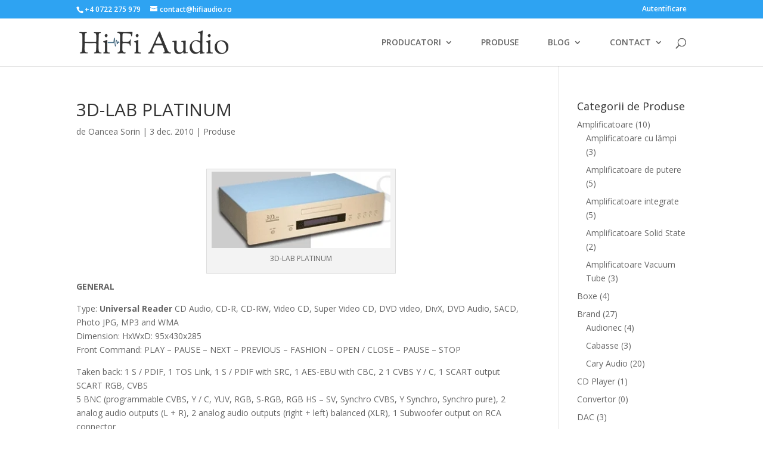

--- FILE ---
content_type: text/html; charset=UTF-8
request_url: https://hifiaudio.ro/3d-lab-platinum/
body_size: 18218
content:
<!DOCTYPE html>
<html lang="ro-RO">
<head>
	<meta charset="UTF-8" />
<meta http-equiv="X-UA-Compatible" content="IE=edge">
	<link rel="pingback" href="https://hifiaudio.ro/xmlrpc.php" />

	<script type="text/javascript">
		document.documentElement.className = 'js';
	</script>

	<script>var et_site_url='https://hifiaudio.ro';var et_post_id='167';function et_core_page_resource_fallback(a,b){"undefined"===typeof b&&(b=a.sheet.cssRules&&0===a.sheet.cssRules.length);b&&(a.onerror=null,a.onload=null,a.href?a.href=et_site_url+"/?et_core_page_resource="+a.id+et_post_id:a.src&&(a.src=et_site_url+"/?et_core_page_resource="+a.id+et_post_id))}
</script>
	  <meta name='robots' content='index, follow, max-image-preview:large, max-snippet:-1, max-video-preview:-1' />

	<!-- This site is optimized with the Yoast SEO plugin v26.8 - https://yoast.com/product/yoast-seo-wordpress/ -->
	<title>3D-LAB PLATINUM - HiFi Audio - Sunet de calitate pentru audiofili</title>
	<link rel="canonical" href="https://hifiaudio.ro/3d-lab-platinum/" />
	<meta property="og:locale" content="ro_RO" />
	<meta property="og:type" content="article" />
	<meta property="og:title" content="3D-LAB PLATINUM - HiFi Audio - Sunet de calitate pentru audiofili" />
	<meta property="og:description" content="GENERAL Type: Universal Reader CD Audio, CD-R, CD-RW, Video CD, Super Video CD, DVD video, DivX, DVD Audio, SACD, Photo JPG, MP3 and WMA Dimension: HxWxD: 95x430x285 Front Command: PLAY &#8211; PAUSE &#8211; NEXT &#8211; PREVIOUS &#8211; FASHION &#8211; OPEN / CLOSE &#8211; PAUSE &#8211; STOP Taken back: 1 S / PDIF, 1 TOS Link, [&hellip;]" />
	<meta property="og:url" content="https://hifiaudio.ro/3d-lab-platinum/" />
	<meta property="og:site_name" content="HiFi Audio - Sunet de calitate pentru audiofili" />
	<meta property="article:published_time" content="2010-12-03T12:05:36+00:00" />
	<meta property="article:modified_time" content="2011-06-09T00:11:44+00:00" />
	<meta property="og:image" content="http://hifiaudio.ro/wp-content/uploads/3dlab/produse/dvd_signature.jpg" />
	<meta name="author" content="Oancea Sorin" />
	<meta name="twitter:label1" content="Scris de" />
	<meta name="twitter:data1" content="Oancea Sorin" />
	<meta name="twitter:label2" content="Timp estimat pentru citire" />
	<meta name="twitter:data2" content="3 minute" />
	<script type="application/ld+json" class="yoast-schema-graph">{"@context":"https://schema.org","@graph":[{"@type":"Article","@id":"https://hifiaudio.ro/3d-lab-platinum/#article","isPartOf":{"@id":"https://hifiaudio.ro/3d-lab-platinum/"},"author":{"name":"Oancea Sorin","@id":"https://hifiaudio.ro/#/schema/person/19317faed53f330d0dc0130c9ad458a5"},"headline":"3D-LAB PLATINUM","datePublished":"2010-12-03T12:05:36+00:00","dateModified":"2011-06-09T00:11:44+00:00","mainEntityOfPage":{"@id":"https://hifiaudio.ro/3d-lab-platinum/"},"wordCount":509,"publisher":{"@id":"https://hifiaudio.ro/#/schema/person/19317faed53f330d0dc0130c9ad458a5"},"image":{"@id":"https://hifiaudio.ro/3d-lab-platinum/#primaryimage"},"thumbnailUrl":"http://hifiaudio.ro/wp-content/uploads/3dlab/produse/dvd_signature.jpg","articleSection":["Produse"],"inLanguage":"ro-RO"},{"@type":"WebPage","@id":"https://hifiaudio.ro/3d-lab-platinum/","url":"https://hifiaudio.ro/3d-lab-platinum/","name":"3D-LAB PLATINUM - HiFi Audio - Sunet de calitate pentru audiofili","isPartOf":{"@id":"https://hifiaudio.ro/#website"},"primaryImageOfPage":{"@id":"https://hifiaudio.ro/3d-lab-platinum/#primaryimage"},"image":{"@id":"https://hifiaudio.ro/3d-lab-platinum/#primaryimage"},"thumbnailUrl":"http://hifiaudio.ro/wp-content/uploads/3dlab/produse/dvd_signature.jpg","datePublished":"2010-12-03T12:05:36+00:00","dateModified":"2011-06-09T00:11:44+00:00","breadcrumb":{"@id":"https://hifiaudio.ro/3d-lab-platinum/#breadcrumb"},"inLanguage":"ro-RO","potentialAction":[{"@type":"ReadAction","target":["https://hifiaudio.ro/3d-lab-platinum/"]}]},{"@type":"ImageObject","inLanguage":"ro-RO","@id":"https://hifiaudio.ro/3d-lab-platinum/#primaryimage","url":"http://hifiaudio.ro/wp-content/uploads/3dlab/produse/dvd_signature.jpg","contentUrl":"http://hifiaudio.ro/wp-content/uploads/3dlab/produse/dvd_signature.jpg"},{"@type":"BreadcrumbList","@id":"https://hifiaudio.ro/3d-lab-platinum/#breadcrumb","itemListElement":[{"@type":"ListItem","position":1,"name":"Acasă","item":"https://hifiaudio.ro/"},{"@type":"ListItem","position":2,"name":"3D-LAB PLATINUM"}]},{"@type":"WebSite","@id":"https://hifiaudio.ro/#website","url":"https://hifiaudio.ro/","name":"HiFi Audio - Sunet de calitate pentru audiofili","description":"Distribuitor Cabasse, Cary Audio, 3D Lab, Soulines,  Roboli Design, Silent Angel, Innuos, JK Acoustics, Audionec","publisher":{"@id":"https://hifiaudio.ro/#/schema/person/19317faed53f330d0dc0130c9ad458a5"},"potentialAction":[{"@type":"SearchAction","target":{"@type":"EntryPoint","urlTemplate":"https://hifiaudio.ro/?s={search_term_string}"},"query-input":{"@type":"PropertyValueSpecification","valueRequired":true,"valueName":"search_term_string"}}],"inLanguage":"ro-RO"},{"@type":["Person","Organization"],"@id":"https://hifiaudio.ro/#/schema/person/19317faed53f330d0dc0130c9ad458a5","name":"Oancea Sorin","image":{"@type":"ImageObject","inLanguage":"ro-RO","@id":"https://hifiaudio.ro/#/schema/person/image/","url":"https://secure.gravatar.com/avatar/17ef83745adb9a51517a1e6901a7b8172af537c46459a533e3bf2420cb5a8a73?s=96&d=mm&r=g","contentUrl":"https://secure.gravatar.com/avatar/17ef83745adb9a51517a1e6901a7b8172af537c46459a533e3bf2420cb5a8a73?s=96&d=mm&r=g","caption":"Oancea Sorin"},"logo":{"@id":"https://hifiaudio.ro/#/schema/person/image/"},"sameAs":["http://hifiaudio.ro/contact/"],"url":"https://hifiaudio.ro/author/oancea-sorin/"}]}</script>
	<!-- / Yoast SEO plugin. -->


<link rel='dns-prefetch' href='//fonts.googleapis.com' />
<link rel='dns-prefetch' href='//use.fontawesome.com' />
<link rel="alternate" type="application/rss+xml" title="HiFi Audio - Sunet de calitate pentru audiofili &raquo; Flux" href="https://hifiaudio.ro/feed/" />
<link rel="alternate" type="application/rss+xml" title="HiFi Audio - Sunet de calitate pentru audiofili &raquo; Flux comentarii" href="https://hifiaudio.ro/comments/feed/" />
<link rel="alternate" title="oEmbed (JSON)" type="application/json+oembed" href="https://hifiaudio.ro/wp-json/oembed/1.0/embed?url=https%3A%2F%2Fhifiaudio.ro%2F3d-lab-platinum%2F" />
<link rel="alternate" title="oEmbed (XML)" type="text/xml+oembed" href="https://hifiaudio.ro/wp-json/oembed/1.0/embed?url=https%3A%2F%2Fhifiaudio.ro%2F3d-lab-platinum%2F&#038;format=xml" />
<meta content="Divi Child Theme v.2.6" name="generator"/><style id='wp-img-auto-sizes-contain-inline-css' type='text/css'>
img:is([sizes=auto i],[sizes^="auto," i]){contain-intrinsic-size:3000px 1500px}
/*# sourceURL=wp-img-auto-sizes-contain-inline-css */
</style>

<style id='wp-emoji-styles-inline-css' type='text/css'>

	img.wp-smiley, img.emoji {
		display: inline !important;
		border: none !important;
		box-shadow: none !important;
		height: 1em !important;
		width: 1em !important;
		margin: 0 0.07em !important;
		vertical-align: -0.1em !important;
		background: none !important;
		padding: 0 !important;
	}
/*# sourceURL=wp-emoji-styles-inline-css */
</style>
<link rel='stylesheet' id='wp-block-library-css' href='https://hifiaudio.ro/wp-includes/css/dist/block-library/style.min.css?ver=6.9' type='text/css' media='all' />
<style id='global-styles-inline-css' type='text/css'>
:root{--wp--preset--aspect-ratio--square: 1;--wp--preset--aspect-ratio--4-3: 4/3;--wp--preset--aspect-ratio--3-4: 3/4;--wp--preset--aspect-ratio--3-2: 3/2;--wp--preset--aspect-ratio--2-3: 2/3;--wp--preset--aspect-ratio--16-9: 16/9;--wp--preset--aspect-ratio--9-16: 9/16;--wp--preset--color--black: #000000;--wp--preset--color--cyan-bluish-gray: #abb8c3;--wp--preset--color--white: #ffffff;--wp--preset--color--pale-pink: #f78da7;--wp--preset--color--vivid-red: #cf2e2e;--wp--preset--color--luminous-vivid-orange: #ff6900;--wp--preset--color--luminous-vivid-amber: #fcb900;--wp--preset--color--light-green-cyan: #7bdcb5;--wp--preset--color--vivid-green-cyan: #00d084;--wp--preset--color--pale-cyan-blue: #8ed1fc;--wp--preset--color--vivid-cyan-blue: #0693e3;--wp--preset--color--vivid-purple: #9b51e0;--wp--preset--gradient--vivid-cyan-blue-to-vivid-purple: linear-gradient(135deg,rgb(6,147,227) 0%,rgb(155,81,224) 100%);--wp--preset--gradient--light-green-cyan-to-vivid-green-cyan: linear-gradient(135deg,rgb(122,220,180) 0%,rgb(0,208,130) 100%);--wp--preset--gradient--luminous-vivid-amber-to-luminous-vivid-orange: linear-gradient(135deg,rgb(252,185,0) 0%,rgb(255,105,0) 100%);--wp--preset--gradient--luminous-vivid-orange-to-vivid-red: linear-gradient(135deg,rgb(255,105,0) 0%,rgb(207,46,46) 100%);--wp--preset--gradient--very-light-gray-to-cyan-bluish-gray: linear-gradient(135deg,rgb(238,238,238) 0%,rgb(169,184,195) 100%);--wp--preset--gradient--cool-to-warm-spectrum: linear-gradient(135deg,rgb(74,234,220) 0%,rgb(151,120,209) 20%,rgb(207,42,186) 40%,rgb(238,44,130) 60%,rgb(251,105,98) 80%,rgb(254,248,76) 100%);--wp--preset--gradient--blush-light-purple: linear-gradient(135deg,rgb(255,206,236) 0%,rgb(152,150,240) 100%);--wp--preset--gradient--blush-bordeaux: linear-gradient(135deg,rgb(254,205,165) 0%,rgb(254,45,45) 50%,rgb(107,0,62) 100%);--wp--preset--gradient--luminous-dusk: linear-gradient(135deg,rgb(255,203,112) 0%,rgb(199,81,192) 50%,rgb(65,88,208) 100%);--wp--preset--gradient--pale-ocean: linear-gradient(135deg,rgb(255,245,203) 0%,rgb(182,227,212) 50%,rgb(51,167,181) 100%);--wp--preset--gradient--electric-grass: linear-gradient(135deg,rgb(202,248,128) 0%,rgb(113,206,126) 100%);--wp--preset--gradient--midnight: linear-gradient(135deg,rgb(2,3,129) 0%,rgb(40,116,252) 100%);--wp--preset--font-size--small: 13px;--wp--preset--font-size--medium: 20px;--wp--preset--font-size--large: 36px;--wp--preset--font-size--x-large: 42px;--wp--preset--spacing--20: 0.44rem;--wp--preset--spacing--30: 0.67rem;--wp--preset--spacing--40: 1rem;--wp--preset--spacing--50: 1.5rem;--wp--preset--spacing--60: 2.25rem;--wp--preset--spacing--70: 3.38rem;--wp--preset--spacing--80: 5.06rem;--wp--preset--shadow--natural: 6px 6px 9px rgba(0, 0, 0, 0.2);--wp--preset--shadow--deep: 12px 12px 50px rgba(0, 0, 0, 0.4);--wp--preset--shadow--sharp: 6px 6px 0px rgba(0, 0, 0, 0.2);--wp--preset--shadow--outlined: 6px 6px 0px -3px rgb(255, 255, 255), 6px 6px rgb(0, 0, 0);--wp--preset--shadow--crisp: 6px 6px 0px rgb(0, 0, 0);}:where(.is-layout-flex){gap: 0.5em;}:where(.is-layout-grid){gap: 0.5em;}body .is-layout-flex{display: flex;}.is-layout-flex{flex-wrap: wrap;align-items: center;}.is-layout-flex > :is(*, div){margin: 0;}body .is-layout-grid{display: grid;}.is-layout-grid > :is(*, div){margin: 0;}:where(.wp-block-columns.is-layout-flex){gap: 2em;}:where(.wp-block-columns.is-layout-grid){gap: 2em;}:where(.wp-block-post-template.is-layout-flex){gap: 1.25em;}:where(.wp-block-post-template.is-layout-grid){gap: 1.25em;}.has-black-color{color: var(--wp--preset--color--black) !important;}.has-cyan-bluish-gray-color{color: var(--wp--preset--color--cyan-bluish-gray) !important;}.has-white-color{color: var(--wp--preset--color--white) !important;}.has-pale-pink-color{color: var(--wp--preset--color--pale-pink) !important;}.has-vivid-red-color{color: var(--wp--preset--color--vivid-red) !important;}.has-luminous-vivid-orange-color{color: var(--wp--preset--color--luminous-vivid-orange) !important;}.has-luminous-vivid-amber-color{color: var(--wp--preset--color--luminous-vivid-amber) !important;}.has-light-green-cyan-color{color: var(--wp--preset--color--light-green-cyan) !important;}.has-vivid-green-cyan-color{color: var(--wp--preset--color--vivid-green-cyan) !important;}.has-pale-cyan-blue-color{color: var(--wp--preset--color--pale-cyan-blue) !important;}.has-vivid-cyan-blue-color{color: var(--wp--preset--color--vivid-cyan-blue) !important;}.has-vivid-purple-color{color: var(--wp--preset--color--vivid-purple) !important;}.has-black-background-color{background-color: var(--wp--preset--color--black) !important;}.has-cyan-bluish-gray-background-color{background-color: var(--wp--preset--color--cyan-bluish-gray) !important;}.has-white-background-color{background-color: var(--wp--preset--color--white) !important;}.has-pale-pink-background-color{background-color: var(--wp--preset--color--pale-pink) !important;}.has-vivid-red-background-color{background-color: var(--wp--preset--color--vivid-red) !important;}.has-luminous-vivid-orange-background-color{background-color: var(--wp--preset--color--luminous-vivid-orange) !important;}.has-luminous-vivid-amber-background-color{background-color: var(--wp--preset--color--luminous-vivid-amber) !important;}.has-light-green-cyan-background-color{background-color: var(--wp--preset--color--light-green-cyan) !important;}.has-vivid-green-cyan-background-color{background-color: var(--wp--preset--color--vivid-green-cyan) !important;}.has-pale-cyan-blue-background-color{background-color: var(--wp--preset--color--pale-cyan-blue) !important;}.has-vivid-cyan-blue-background-color{background-color: var(--wp--preset--color--vivid-cyan-blue) !important;}.has-vivid-purple-background-color{background-color: var(--wp--preset--color--vivid-purple) !important;}.has-black-border-color{border-color: var(--wp--preset--color--black) !important;}.has-cyan-bluish-gray-border-color{border-color: var(--wp--preset--color--cyan-bluish-gray) !important;}.has-white-border-color{border-color: var(--wp--preset--color--white) !important;}.has-pale-pink-border-color{border-color: var(--wp--preset--color--pale-pink) !important;}.has-vivid-red-border-color{border-color: var(--wp--preset--color--vivid-red) !important;}.has-luminous-vivid-orange-border-color{border-color: var(--wp--preset--color--luminous-vivid-orange) !important;}.has-luminous-vivid-amber-border-color{border-color: var(--wp--preset--color--luminous-vivid-amber) !important;}.has-light-green-cyan-border-color{border-color: var(--wp--preset--color--light-green-cyan) !important;}.has-vivid-green-cyan-border-color{border-color: var(--wp--preset--color--vivid-green-cyan) !important;}.has-pale-cyan-blue-border-color{border-color: var(--wp--preset--color--pale-cyan-blue) !important;}.has-vivid-cyan-blue-border-color{border-color: var(--wp--preset--color--vivid-cyan-blue) !important;}.has-vivid-purple-border-color{border-color: var(--wp--preset--color--vivid-purple) !important;}.has-vivid-cyan-blue-to-vivid-purple-gradient-background{background: var(--wp--preset--gradient--vivid-cyan-blue-to-vivid-purple) !important;}.has-light-green-cyan-to-vivid-green-cyan-gradient-background{background: var(--wp--preset--gradient--light-green-cyan-to-vivid-green-cyan) !important;}.has-luminous-vivid-amber-to-luminous-vivid-orange-gradient-background{background: var(--wp--preset--gradient--luminous-vivid-amber-to-luminous-vivid-orange) !important;}.has-luminous-vivid-orange-to-vivid-red-gradient-background{background: var(--wp--preset--gradient--luminous-vivid-orange-to-vivid-red) !important;}.has-very-light-gray-to-cyan-bluish-gray-gradient-background{background: var(--wp--preset--gradient--very-light-gray-to-cyan-bluish-gray) !important;}.has-cool-to-warm-spectrum-gradient-background{background: var(--wp--preset--gradient--cool-to-warm-spectrum) !important;}.has-blush-light-purple-gradient-background{background: var(--wp--preset--gradient--blush-light-purple) !important;}.has-blush-bordeaux-gradient-background{background: var(--wp--preset--gradient--blush-bordeaux) !important;}.has-luminous-dusk-gradient-background{background: var(--wp--preset--gradient--luminous-dusk) !important;}.has-pale-ocean-gradient-background{background: var(--wp--preset--gradient--pale-ocean) !important;}.has-electric-grass-gradient-background{background: var(--wp--preset--gradient--electric-grass) !important;}.has-midnight-gradient-background{background: var(--wp--preset--gradient--midnight) !important;}.has-small-font-size{font-size: var(--wp--preset--font-size--small) !important;}.has-medium-font-size{font-size: var(--wp--preset--font-size--medium) !important;}.has-large-font-size{font-size: var(--wp--preset--font-size--large) !important;}.has-x-large-font-size{font-size: var(--wp--preset--font-size--x-large) !important;}
/*# sourceURL=global-styles-inline-css */
</style>

<style id='classic-theme-styles-inline-css' type='text/css'>
/*! This file is auto-generated */
.wp-block-button__link{color:#fff;background-color:#32373c;border-radius:9999px;box-shadow:none;text-decoration:none;padding:calc(.667em + 2px) calc(1.333em + 2px);font-size:1.125em}.wp-block-file__button{background:#32373c;color:#fff;text-decoration:none}
/*# sourceURL=/wp-includes/css/classic-themes.min.css */
</style>
<style id='font-awesome-svg-styles-default-inline-css' type='text/css'>
.svg-inline--fa {
  display: inline-block;
  height: 1em;
  overflow: visible;
  vertical-align: -.125em;
}
/*# sourceURL=font-awesome-svg-styles-default-inline-css */
</style>
<link rel='stylesheet' id='font-awesome-svg-styles-css' href='http://hifiaudio.ro/wp-content/uploads/font-awesome/v7.1.0/css/svg-with-js.css' type='text/css' media='all' />
<style id='font-awesome-svg-styles-inline-css' type='text/css'>
   .wp-block-font-awesome-icon svg::before,
   .wp-rich-text-font-awesome-icon svg::before {content: unset;}
/*# sourceURL=font-awesome-svg-styles-inline-css */
</style>
<link rel='stylesheet' id='dashicons-css' href='https://hifiaudio.ro/wp-includes/css/dashicons.min.css?ver=6.9' type='text/css' media='all' />
<style id='dashicons-inline-css' type='text/css'>
[data-font="Dashicons"]:before {font-family: 'Dashicons' !important;content: attr(data-icon) !important;speak: none !important;font-weight: normal !important;font-variant: normal !important;text-transform: none !important;line-height: 1 !important;font-style: normal !important;-webkit-font-smoothing: antialiased !important;-moz-osx-font-smoothing: grayscale !important;}
/*# sourceURL=dashicons-inline-css */
</style>
<link rel='stylesheet' id='admin-bar-css' href='https://hifiaudio.ro/wp-includes/css/admin-bar.min.css?ver=6.9' type='text/css' media='all' />
<style id='admin-bar-inline-css' type='text/css'>

    /* Hide CanvasJS credits for P404 charts specifically */
    #p404RedirectChart .canvasjs-chart-credit {
        display: none !important;
    }
    
    #p404RedirectChart canvas {
        border-radius: 6px;
    }

    .p404-redirect-adminbar-weekly-title {
        font-weight: bold;
        font-size: 14px;
        color: #fff;
        margin-bottom: 6px;
    }

    #wpadminbar #wp-admin-bar-p404_free_top_button .ab-icon:before {
        content: "\f103";
        color: #dc3545;
        top: 3px;
    }
    
    #wp-admin-bar-p404_free_top_button .ab-item {
        min-width: 80px !important;
        padding: 0px !important;
    }
    
    /* Ensure proper positioning and z-index for P404 dropdown */
    .p404-redirect-adminbar-dropdown-wrap { 
        min-width: 0; 
        padding: 0;
        position: static !important;
    }
    
    #wpadminbar #wp-admin-bar-p404_free_top_button_dropdown {
        position: static !important;
    }
    
    #wpadminbar #wp-admin-bar-p404_free_top_button_dropdown .ab-item {
        padding: 0 !important;
        margin: 0 !important;
    }
    
    .p404-redirect-dropdown-container {
        min-width: 340px;
        padding: 18px 18px 12px 18px;
        background: #23282d !important;
        color: #fff;
        border-radius: 12px;
        box-shadow: 0 8px 32px rgba(0,0,0,0.25);
        margin-top: 10px;
        position: relative !important;
        z-index: 999999 !important;
        display: block !important;
        border: 1px solid #444;
    }
    
    /* Ensure P404 dropdown appears on hover */
    #wpadminbar #wp-admin-bar-p404_free_top_button .p404-redirect-dropdown-container { 
        display: none !important;
    }
    
    #wpadminbar #wp-admin-bar-p404_free_top_button:hover .p404-redirect-dropdown-container { 
        display: block !important;
    }
    
    #wpadminbar #wp-admin-bar-p404_free_top_button:hover #wp-admin-bar-p404_free_top_button_dropdown .p404-redirect-dropdown-container {
        display: block !important;
    }
    
    .p404-redirect-card {
        background: #2c3338;
        border-radius: 8px;
        padding: 18px 18px 12px 18px;
        box-shadow: 0 2px 8px rgba(0,0,0,0.07);
        display: flex;
        flex-direction: column;
        align-items: flex-start;
        border: 1px solid #444;
    }
    
    .p404-redirect-btn {
        display: inline-block;
        background: #dc3545;
        color: #fff !important;
        font-weight: bold;
        padding: 5px 22px;
        border-radius: 8px;
        text-decoration: none;
        font-size: 17px;
        transition: background 0.2s, box-shadow 0.2s;
        margin-top: 8px;
        box-shadow: 0 2px 8px rgba(220,53,69,0.15);
        text-align: center;
        line-height: 1.6;
    }
    
    .p404-redirect-btn:hover {
        background: #c82333;
        color: #fff !important;
        box-shadow: 0 4px 16px rgba(220,53,69,0.25);
    }
    
    /* Prevent conflicts with other admin bar dropdowns */
    #wpadminbar .ab-top-menu > li:hover > .ab-item,
    #wpadminbar .ab-top-menu > li.hover > .ab-item {
        z-index: auto;
    }
    
    #wpadminbar #wp-admin-bar-p404_free_top_button:hover > .ab-item {
        z-index: 999998 !important;
    }
    
/*# sourceURL=admin-bar-inline-css */
</style>
<link rel='stylesheet' id='woocommerce-layout-css' href='https://hifiaudio.ro/wp-content/plugins/woocommerce/assets/css/woocommerce-layout.css?ver=10.4.3' type='text/css' media='all' />
<link rel='stylesheet' id='woocommerce-smallscreen-css' href='https://hifiaudio.ro/wp-content/plugins/woocommerce/assets/css/woocommerce-smallscreen.css?ver=10.4.3' type='text/css' media='only screen and (max-width: 768px)' />
<link rel='stylesheet' id='woocommerce-general-css' href='https://hifiaudio.ro/wp-content/plugins/woocommerce/assets/css/woocommerce.css?ver=10.4.3' type='text/css' media='all' />
<style id='woocommerce-inline-inline-css' type='text/css'>
.woocommerce form .form-row .required { visibility: visible; }
/*# sourceURL=woocommerce-inline-inline-css */
</style>
<link rel='stylesheet' id='wp-lightbox-2.min.css-css' href='https://hifiaudio.ro/wp-content/plugins/wp-lightbox-2/styles/lightbox.min.css?ver=1.3.4' type='text/css' media='all' />
<link rel='stylesheet' id='yith_ywraq_frontend-css' href='https://hifiaudio.ro/wp-content/plugins/yith-woocommerce-request-a-quote/assets/css/frontend.css?ver=2.46.1' type='text/css' media='all' />
<style id='yith_ywraq_frontend-inline-css' type='text/css'>
.woocommerce .add-request-quote-button.button, .woocommerce .add-request-quote-button-addons.button, .yith-wceop-ywraq-button-wrapper .add-request-quote-button.button, .yith-wceop-ywraq-button-wrapper .add-request-quote-button-addons.button{
    background-color: #0066b4!important;
    color: #ffffff!important;
}
.woocommerce .add-request-quote-button.button:hover,  .woocommerce .add-request-quote-button-addons.button:hover,.yith-wceop-ywraq-button-wrapper .add-request-quote-button.button:hover,  .yith-wceop-ywraq-button-wrapper .add-request-quote-button-addons.button:hover{
    background-color: #044a80!important;
    color: #ffffff!important;
}

.woocommerce.single-product button.single_add_to_cart_button.button {margin-right: 5px;}
	.woocommerce.single-product .product .yith-ywraq-add-to-quote {display: inline-block; vertical-align: middle;margin-top: 5px;}
	
/*# sourceURL=yith_ywraq_frontend-inline-css */
</style>
<link rel='stylesheet' id='yith-infs-style-css' href='https://hifiaudio.ro/wp-content/plugins/yith-infinite-scrolling/assets/css/frontend.css?ver=2.5.0' type='text/css' media='all' />
<link rel='stylesheet' id='yith-wcan-shortcodes-css' href='https://hifiaudio.ro/wp-content/plugins/yith-woocommerce-ajax-navigation/assets/css/shortcodes.css?ver=5.16.0' type='text/css' media='all' />
<style id='yith-wcan-shortcodes-inline-css' type='text/css'>
:root{
	--yith-wcan-filters_colors_titles: #434343;
	--yith-wcan-filters_colors_background: #FFFFFF;
	--yith-wcan-filters_colors_accent: #A7144C;
	--yith-wcan-filters_colors_accent_r: 167;
	--yith-wcan-filters_colors_accent_g: 20;
	--yith-wcan-filters_colors_accent_b: 76;
	--yith-wcan-color_swatches_border_radius: 100%;
	--yith-wcan-color_swatches_size: 30px;
	--yith-wcan-labels_style_background: #FFFFFF;
	--yith-wcan-labels_style_background_hover: #A7144C;
	--yith-wcan-labels_style_background_active: #A7144C;
	--yith-wcan-labels_style_text: #434343;
	--yith-wcan-labels_style_text_hover: #FFFFFF;
	--yith-wcan-labels_style_text_active: #FFFFFF;
	--yith-wcan-anchors_style_text: #434343;
	--yith-wcan-anchors_style_text_hover: #A7144C;
	--yith-wcan-anchors_style_text_active: #A7144C;
}
/*# sourceURL=yith-wcan-shortcodes-inline-css */
</style>
<link rel='stylesheet' id='yith-wcbr-css' href='https://hifiaudio.ro/wp-content/plugins/yith-woocommerce-brands-add-on/assets/css/yith-wcbr.css?ver=2.37.0' type='text/css' media='all' />
<link rel='stylesheet' id='divi-fonts-css' href='https://fonts.googleapis.com/css?family=Open+Sans:300italic,400italic,600italic,700italic,800italic,400,300,600,700,800&#038;subset=latin,latin-ext' type='text/css' media='all' />
<link rel='stylesheet' id='divi-style-css' href='https://hifiaudio.ro/wp-content/themes/divi-child/style.css?ver=2.6' type='text/css' media='all' />
<link rel='stylesheet' id='font-awesome-official-css' href='https://use.fontawesome.com/releases/v7.1.0/css/all.css' type='text/css' media='all' integrity="sha384-YgSbYtJcfPnMV/aJ0UdQk84ctht/ckX0MrfQwxOhw43RMBw2WSaDSMVh4gQwLdE4" crossorigin="anonymous" />
<link rel='stylesheet' id='font-awesome-official-v4shim-css' href='https://use.fontawesome.com/releases/v7.1.0/css/v4-shims.css' type='text/css' media='all' integrity="sha384-x7gY7KtJtebXMA+u0+29uPlUOz4p7j98RqgzQi1GfRXoi2lLDwinWvWfqWmlDB/i" crossorigin="anonymous" />
<script type="text/javascript" src="https://hifiaudio.ro/wp-includes/js/jquery/jquery.min.js?ver=3.7.1" id="jquery-core-js"></script>
<script type="text/javascript" src="https://hifiaudio.ro/wp-includes/js/jquery/jquery-migrate.min.js?ver=3.4.1" id="jquery-migrate-js"></script>
<script type="text/javascript" src="https://hifiaudio.ro/wp-content/plugins/woocommerce/assets/js/jquery-blockui/jquery.blockUI.min.js?ver=2.7.0-wc.10.4.3" id="wc-jquery-blockui-js" defer="defer" data-wp-strategy="defer"></script>
<script type="text/javascript" src="https://hifiaudio.ro/wp-content/plugins/woocommerce/assets/js/js-cookie/js.cookie.min.js?ver=2.1.4-wc.10.4.3" id="wc-js-cookie-js" defer="defer" data-wp-strategy="defer"></script>
<script type="text/javascript" id="woocommerce-js-extra">
/* <![CDATA[ */
var woocommerce_params = {"ajax_url":"/wp-admin/admin-ajax.php","wc_ajax_url":"/?wc-ajax=%%endpoint%%","i18n_password_show":"Arat\u0103 parola","i18n_password_hide":"Ascunde parola"};
//# sourceURL=woocommerce-js-extra
/* ]]> */
</script>
<script type="text/javascript" src="https://hifiaudio.ro/wp-content/plugins/woocommerce/assets/js/frontend/woocommerce.min.js?ver=10.4.3" id="woocommerce-js" defer="defer" data-wp-strategy="defer"></script>
<link rel="https://api.w.org/" href="https://hifiaudio.ro/wp-json/" /><link rel="alternate" title="JSON" type="application/json" href="https://hifiaudio.ro/wp-json/wp/v2/posts/167" /><link rel="EditURI" type="application/rsd+xml" title="RSD" href="https://hifiaudio.ro/xmlrpc.php?rsd" />
<meta name="generator" content="WordPress 6.9" />
<meta name="generator" content="WooCommerce 10.4.3" />
<link rel='shortlink' href='https://hifiaudio.ro/?p=167' />
<link id='MediaRSS' rel='alternate' type='application/rss+xml' title='NextGEN Gallery RSS Feed' href='https://hifiaudio.ro/wp-content/plugins/nextgen-gallery/src/Legacy/xml/media-rss.php' />
<meta name="viewport" content="width=device-width, initial-scale=1.0, maximum-scale=1.0, user-scalable=0" /><link rel="shortcut icon" href="/favicon.ico" />	<noscript><style>.woocommerce-product-gallery{ opacity: 1 !important; }</style></noscript>
	<!-- Google tag (gtag.js) -->
<script async src="https://www.googletagmanager.com/gtag/js?id=G-JQRD3DR2LR"></script>
<script>
  window.dataLayer = window.dataLayer || [];
  function gtag(){dataLayer.push(arguments);}
  gtag('js', new Date());

  gtag('config', 'G-JQRD3DR2LR');
</script><link rel="stylesheet" id="et-divi-customizer-global-cached-inline-styles" href="https://hifiaudio.ro/wp-content/cache/et/global/et-divi-customizer-global-1767508113718.min.css" onerror="et_core_page_resource_fallback(this, true)" onload="et_core_page_resource_fallback(this)" /><link rel='stylesheet' id='wc-blocks-style-css' href='https://hifiaudio.ro/wp-content/plugins/woocommerce/assets/client/blocks/wc-blocks.css?ver=wc-10.4.3' type='text/css' media='all' />
</head>
<body class="wp-singular post-template-default single single-post postid-167 single-format-standard wp-theme-divi wp-child-theme-divi-child theme-divi woocommerce-no-js yith-wcan-free et_pb_button_helper_class et_fixed_nav et_show_nav et_cover_background et_secondary_nav_enabled et_secondary_nav_two_panels et_pb_gutter osx et_pb_gutters3 et_primary_nav_dropdown_animation_fade et_secondary_nav_dropdown_animation_fade et_pb_footer_columns3 et_header_style_left et_smooth_scroll et_right_sidebar et_divi_theme et-db et_minified_js et_minified_css">
	<div id="page-container">

					<div id="top-header">
			<div class="container clearfix">

			
				<div id="et-info">
									<span id="et-info-phone">+4 0722 275 979</span>
				
									<a href="mailto:contact@hifiaudio.ro"><span id="et-info-email">contact@hifiaudio.ro</span></a>
				
								</div> <!-- #et-info -->

			
				<div id="et-secondary-menu">
				<ul id="et-secondary-nav" class="menu"><li class="menu-item menu-item-type-custom menu-item-object-custom menu-item-1188"><a href="https://hifiaudio.ro/logare/"><i class="fa-solid fa-arrow-right-to-bracket"></i> Autentificare</a></li>
</ul><a href="https://hifiaudio.ro/cos/" class="et-cart-info">
				<span>Articole 0</span>
			</a>				</div> <!-- #et-secondary-menu -->

			</div> <!-- .container -->
		</div> <!-- #top-header -->
		
	
			<header id="main-header" data-height-onload="66">
			<div class="container clearfix et_menu_container">
							<div class="logo_container">
					<span class="logo_helper"></span>
					<a href="https://hifiaudio.ro/">
						<img src="/logo.png" alt="HiFi Audio - Sunet de calitate pentru audiofili" id="logo" data-height-percentage="54" />
					</a>
				</div>
							<div id="et-top-navigation" data-height="66" data-fixed-height="40">
											<nav id="top-menu-nav">
						<ul id="top-menu" class="nav"><li id="menu-item-343" class="menu-item menu-item-type-post_type menu-item-object-page menu-item-home menu-item-343"><a href="https://hifiaudio.ro/"><i class="fa-solid fa-house"></i></a></li>
<li id="menu-item-345" class="menu-item menu-item-type-post_type menu-item-object-page menu-item-has-children menu-item-345"><a href="https://hifiaudio.ro/producatori/"><i class="fa-solid fa-building-circle-arrow-right"></i> PRODUCATORI</a>
<ul class="sub-menu">
	<li id="menu-item-349" class="menu-item menu-item-type-post_type menu-item-object-page menu-item-349"><a href="https://hifiaudio.ro/3d-lab/">3D LAB</a></li>
	<li id="menu-item-1128" class="menu-item menu-item-type-post_type menu-item-object-page menu-item-1128"><a href="https://hifiaudio.ro/audionec/">AUDIONEC</a></li>
	<li id="menu-item-352" class="menu-item menu-item-type-post_type menu-item-object-page menu-item-352"><a href="https://hifiaudio.ro/cabasse/">CABASSE</a></li>
	<li id="menu-item-1061" class="menu-item menu-item-type-post_type menu-item-object-page menu-item-1061"><a href="https://hifiaudio.ro/cary-audio/">CARY AUDIO</a></li>
	<li id="menu-item-1129" class="menu-item menu-item-type-post_type menu-item-object-page menu-item-1129"><a href="https://hifiaudio.ro/innuos/">INNUOS</a></li>
	<li id="menu-item-1130" class="menu-item menu-item-type-post_type menu-item-object-page menu-item-1130"><a href="https://hifiaudio.ro/jk-acoustics/">JK ACOUSTICS</a></li>
	<li id="menu-item-1132" class="menu-item menu-item-type-post_type menu-item-object-page menu-item-1132"><a href="https://hifiaudio.ro/roboli-design/">ROBOLI DESIGN</a></li>
	<li id="menu-item-1131" class="menu-item menu-item-type-post_type menu-item-object-page menu-item-1131"><a href="https://hifiaudio.ro/silent-angel/">SILENT ANGEL</a></li>
	<li id="menu-item-1133" class="menu-item menu-item-type-post_type menu-item-object-page menu-item-1133"><a href="https://hifiaudio.ro/soulines/">SOULINES</a></li>
</ul>
</li>
<li id="menu-item-451" class="menu-item menu-item-type-post_type menu-item-object-page menu-item-451"><a href="https://hifiaudio.ro/magazin/"><i class="fa-solid fa-wave-square"></i> PRODUSE</a></li>
<li id="menu-item-353" class="menu-item menu-item-type-post_type menu-item-object-page menu-item-has-children menu-item-353"><a href="https://hifiaudio.ro/blog/"><i class="fa-solid fa-blog"></i> BLOG</a>
<ul class="sub-menu">
	<li id="menu-item-342" class="menu-item menu-item-type-post_type menu-item-object-page menu-item-342"><a href="https://hifiaudio.ro/eveniment-cabasse/">Eveniment CABASSE</a></li>
</ul>
</li>
<li id="menu-item-344" class="menu-item menu-item-type-post_type menu-item-object-page menu-item-has-children menu-item-344"><a href="https://hifiaudio.ro/contact/"><i class="fa-regular fa-address-book"></i> CONTACT</a>
<ul class="sub-menu">
	<li id="menu-item-704" class="menu-item menu-item-type-custom menu-item-object-custom menu-item-704"><a href="tel:0722275979">☎ +4 0722 275 979</a></li>
</ul>
</li>
</ul>						</nav>
					
					
					
										<div id="et_top_search">
						<span id="et_search_icon"></span>
					</div>
					
					<div id="et_mobile_nav_menu">
				<div class="mobile_nav closed">
					<span class="select_page">Selectează o Pagină</span>
					<span class="mobile_menu_bar mobile_menu_bar_toggle"></span>
				</div>
			</div>				</div> <!-- #et-top-navigation -->
			</div> <!-- .container -->
			<div class="et_search_outer">
				<div class="container et_search_form_container">
					<form role="search" method="get" class="et-search-form" action="https://hifiaudio.ro/">
					<input type="search" class="et-search-field" placeholder="Caută &hellip;" value="" name="s" title="Caută după:" />					</form>
					<span class="et_close_search_field"></span>
				</div>
			</div>
		</header> <!-- #main-header -->
			<div id="et-main-area">
	
<div id="main-content">
		<div class="container">
		<div id="content-area" class="clearfix">
			<div id="left-area">
											<article id="post-167" class="et_pb_post post-167 post type-post status-publish format-standard hentry category-cat-produse">
											<div class="et_post_meta_wrapper">
							<h1 class="entry-title">3D-LAB PLATINUM</h1>

						<p class="post-meta"> de <span class="author vcard"><a href="https://hifiaudio.ro/author/oancea-sorin/" title="Postări de Oancea Sorin" rel="author">Oancea Sorin</a></span> | <span class="published">3 dec. 2010</span> | <a href="https://hifiaudio.ro/category/cat-produse/" rel="category tag">Produse</a></p>
												</div> <!-- .et_post_meta_wrapper -->
				
					<div class="entry-content">
					<div style="width: 318px" class="wp-caption aligncenter"><img decoding="async" title="3D-LAB PLATINUM" src="http://hifiaudio.ro/wp-content/uploads/3dlab/produse/dvd_signature.jpg" alt="" width="308" height="131" /><p class="wp-caption-text">3D-LAB PLATINUM</p></div>
<p><strong><span><span>GENERAL</span></span></strong></p>
<p><span><span>Type: </span></span><strong><span><span>Universal Reader</span></span></strong><span><span> CD Audio, CD-R, CD-RW, Video CD, Super Video CD, DVD video, DivX, </span></span><span><span>DVD Audio</span></span><span><span>, </span></span><span><span>SACD</span></span><span><span>, Photo JPG, MP3 and WMA</span></span><br />
<span><span> Dimension: HxWxD: 95x430x285 </span></span><br />
<span><span> Front Command: PLAY &#8211; PAUSE &#8211; NEXT &#8211; PREVIOUS &#8211; FASHION &#8211; OPEN / CLOSE &#8211; PAUSE &#8211; STOP </span></span></p>
<p><span><span> Taken back: 1 S / PDIF, 1 TOS Link, 1 S / PDIF with SRC, 1  AES-EBU with CBC, 2 1 CVBS Y / C, 1 SCART output SCART RGB, CVBS </span></span><br />
<span><span> 5 BNC (programmable CVBS, Y / C, YUV, RGB, S-RGB, RGB HS &#8211; SV,  Synchro CVBS, Y Synchro, Synchro pure), 2 analog audio outputs (L + R), 2  analog audio outputs (right + left) balanced (XLR), 1 Subwoofer output  on RCA connector </span></span></p>
<p><span><span> Menu bar: Preference Settings, Title / Beaches </span></span><br />
<span><span> Chapter / index, language dubbing, Language submenu, viewing  angle, zoom, video program, Sound, Picture in Picture, Slow Motion, Time  Lapse, Time Search, Access Control: Child Lock Permission to record </span></span></p>
<p><strong><span><span>AUDIO</span></span></strong></p>
<p><strong><span><span>NEW</span></span></strong><span><span> : The new range of DVD Player 3D LAB.</span> <span>incorporates Dolby Digital, DTS and MPEG Audio.</span> <span>Readers read and decode DVD-Audio and SACD.</span></span></p>
<p><span><span> The DVD has a processor PLATINUM CBC.</span> <span>SRC (Sampling Rate Converter) is revolutionary system which reformats the signals 24/192. </span></span><br />
<span><span> And a CD with the original stream is 16 bits at 44.1 kHz and is translated into 24 bits and 192 kHz.</span> <span>This provides a considerable gain in sound quality. </span></span></p>
<p><span><span> The sound is clearer, more dynamic and stereo image more beautiful.</span> <span>The audio section features a high-end converter, type 24/192.</span> <span>The output stages use type circuits AUDIOPHILE home BURR-BROWN ultra low noise and high dynamic.</span> <span>PLATINUM DVD has a very high end musicality that is unparalleled in its price range.</span> <span>This is a DVD player but also a CD upscale is for music lovers.</span></span></p>
<p><strong><span><span>VIDEO</span></span></strong></p>
<p><span><span>NEW: </span></span><span><span> The new range of DVD Player 3D LAB.</span> <span>is PAL and NTSC progressive scan.</span> <span>Three options (DVI PS-500, PS-2000 LITE PS-2000 FULL) can also be added (additional information on this option to).</span></span></p>
<p><span><span> PLATINUM DVD is equipped with professional video circuits and  high-end video card from the famous CV2, providing an unparalleled  image.</span> <span>This map is programmable in CVBS, Y / C, YUV, RGB, S-RGB, RGB HS &#8211; SV, Synchro CVBS, Y Synchro, Synchro pure.</span> <span>It is equipped with five BNC professional.</span> <span>It has outputs in RCA CVBS, Y / C mini DIN, and SCART-RGB.</span> <span>It is advisable to use in order: the first RGB, Y / C in the second, then the CVBS.</span> <span>The CV2 is equipped with video amplifiers ULTRAFAST that provide unmatched image quality, more info in the form CV2 site. </span></span></p>
<p><span><span> PLATINUM DVD is today regarded by the general press as the gold standard for DVD upscale affordable price.</span> <span>On his release, he challenged many assumptions such as management of video outputs or formatting digital audio output streams.</span> <span>PLATINUM  DVD is the first DVD player in the world to integrate video programming  stages, allowing access to an unprecedented image quality.</span> <span>Similarly, it is the first DVD player to have a processor CBC, improving so the quality of all known musical messages.</span> <span>PLATINUM DVD is a must.</span></span><strong><span></span></strong></p>
<p><strong><span><span>NEW MENU OSD</span></span></strong></p>
<p><span><span> On the new range of DVD OSD has been greatly improved. </span></span></p>
					</div> <!-- .entry-content -->
					<div class="et_post_meta_wrapper">
										</div> <!-- .et_post_meta_wrapper -->
				</article> <!-- .et_pb_post -->

						</div> <!-- #left-area -->

				<div id="sidebar">
		<div id="woocommerce_product_categories-2" class="et_pb_widget woocommerce widget_product_categories"><h4 class="widgettitle">Categorii de Produse</h4><ul class="product-categories"><li class="cat-item cat-item-149 cat-parent"><a href="https://hifiaudio.ro/cat-produs/amplificatoare/">Amplificatoare</a> <span class="count">(10)</span><ul class='children'>
<li class="cat-item cat-item-193"><a href="https://hifiaudio.ro/cat-produs/amplificatoare/amplificatoare-cu-lampi/">Amplificatoare cu lămpi</a> <span class="count">(3)</span></li>
<li class="cat-item cat-item-150"><a href="https://hifiaudio.ro/cat-produs/amplificatoare/amplificatoare-putere/">Amplificatoare de putere</a> <span class="count">(5)</span></li>
<li class="cat-item cat-item-151"><a href="https://hifiaudio.ro/cat-produs/amplificatoare/amplificatoare-integrate/">Amplificatoare integrate</a> <span class="count">(5)</span></li>
<li class="cat-item cat-item-195"><a href="https://hifiaudio.ro/cat-produs/amplificatoare/amplificatoare-solid-state/">Amplificatoare Solid State</a> <span class="count">(2)</span></li>
<li class="cat-item cat-item-196"><a href="https://hifiaudio.ro/cat-produs/amplificatoare/amplificatoare-vacuum-tube/">Amplificatoare Vacuum Tube</a> <span class="count">(3)</span></li>
</ul>
</li>
<li class="cat-item cat-item-187"><a href="https://hifiaudio.ro/cat-produs/boxe/">Boxe</a> <span class="count">(4)</span></li>
<li class="cat-item cat-item-155 cat-parent"><a href="https://hifiaudio.ro/cat-produs/brand/">Brand</a> <span class="count">(27)</span><ul class='children'>
<li class="cat-item cat-item-186"><a href="https://hifiaudio.ro/cat-produs/brand/audionec/">Audionec</a> <span class="count">(4)</span></li>
<li class="cat-item cat-item-161"><a href="https://hifiaudio.ro/cat-produs/brand/cabasse/">Cabasse</a> <span class="count">(3)</span></li>
<li class="cat-item cat-item-182"><a href="https://hifiaudio.ro/cat-produs/brand/cary-audio/">Cary Audio</a> <span class="count">(20)</span></li>
</ul>
</li>
<li class="cat-item cat-item-148"><a href="https://hifiaudio.ro/cat-produs/cd-player/">CD Player</a> <span class="count">(1)</span></li>
<li class="cat-item cat-item-147"><a href="https://hifiaudio.ro/cat-produs/convertor/">Convertor</a> <span class="count">(0)</span></li>
<li class="cat-item cat-item-192"><a href="https://hifiaudio.ro/cat-produs/dac/">DAC</a> <span class="count">(3)</span></li>
<li class="cat-item cat-item-177"><a href="https://hifiaudio.ro/cat-produs/fara-categorie/">Fără categorie</a> <span class="count">(0)</span></li>
<li class="cat-item cat-item-152"><a href="https://hifiaudio.ro/cat-produs/modul-phono/">Modul phono</a> <span class="count">(0)</span></li>
<li class="cat-item cat-item-145"><a href="https://hifiaudio.ro/cat-produs/pickup/">PickUp</a> <span class="count">(0)</span></li>
<li class="cat-item cat-item-153"><a href="https://hifiaudio.ro/cat-produs/preamplificatoare/">Preamplificatoare</a> <span class="count">(4)</span></li>
<li class="cat-item cat-item-158"><a href="https://hifiaudio.ro/cat-produs/regulator-curent/">Regulator curent</a> <span class="count">(0)</span></li>
<li class="cat-item cat-item-156"><a href="https://hifiaudio.ro/cat-produs/sisteme-hifi-wireless/">Sisteme HiFi Wireless</a> <span class="count">(3)</span></li>
<li class="cat-item cat-item-157"><a href="https://hifiaudio.ro/cat-produs/stereo-hi-fi/">Stereo Hi-Fi</a> <span class="count">(0)</span></li>
<li class="cat-item cat-item-194"><a href="https://hifiaudio.ro/cat-produs/streamer/">Streamer</a> <span class="count">(2)</span></li>
<li class="cat-item cat-item-154"><a href="https://hifiaudio.ro/cat-produs/tuner/">Tuner</a> <span class="count">(0)</span></li>
</ul></div> <!-- end .et_pb_widget -->
		<div id="recent-posts-4" class="et_pb_widget widget_recent_entries">
		<h4 class="widgettitle">Articole Recente</h4>
		<ul>
											<li>
					<a href="https://hifiaudio.ro/prezentare-cabasse-pacific-3sa/">Prezentare Cabasse Pacific 3SA</a>
									</li>
											<li>
					<a href="https://hifiaudio.ro/cabasse-ocean/">Cabasse Ocean</a>
									</li>
											<li>
					<a href="https://hifiaudio.ro/vdh-hdmi-flat-180-halogen-free/">VDH HDMI Flat 180 (Halogen Free)</a>
									</li>
											<li>
					<a href="https://hifiaudio.ro/archipel-17icps/">ARCHIPEL 17ICPS</a>
									</li>
											<li>
					<a href="https://hifiaudio.ro/archipel-17icp/">ARCHIPEL 17ICP</a>
									</li>
					</ul>

		</div> <!-- end .et_pb_widget -->	</div> <!-- end #sidebar -->
		</div> <!-- #content-area -->
	</div> <!-- .container -->
	</div> <!-- #main-content -->


	<span class="et_pb_scroll_top et-pb-icon"></span>


			<footer id="main-footer">
				
<div class="container">
    <div id="footer-widgets" class="clearfix">
		<div class="footer-widget"><div id="text-3" class="fwidget et_pb_widget widget_text"><h4 class="title">Contact info</h4>			<div class="textwidget"><img src="http://hifiaudio.ro/wp-content/img/cache/6_web20_320x240_cabasse-event-006.jpg" width="200" height="120" alt="Cabasse photo">

<h4>Sorin Oancea</h4>
<em><strong>Hi-Fi Audio Romania</strong></em><br />
☎ <a href="tel:0040722275979">+4.0722 275 979</a><br />
✉ <a href="mailto:contact@hifiaudio.ro" target="_blank">contact@hifiaudio.ro</a></div>
		</div> <!-- end .fwidget --></div> <!-- end .footer-widget --><div class="footer-widget"><div id="nav_menu-8" class="fwidget et_pb_widget widget_nav_menu"><h4 class="title">Distribuitor</h4><div class="menu-distribuitor-container"><ul id="menu-distribuitor" class="menu"><li id="menu-item-1152" class="menu-item menu-item-type-post_type menu-item-object-page menu-item-1152"><a href="https://hifiaudio.ro/3d-lab/">3D LAB</a></li>
<li id="menu-item-1153" class="menu-item menu-item-type-post_type menu-item-object-page menu-item-1153"><a href="https://hifiaudio.ro/audionec/">AUDIONEC</a></li>
<li id="menu-item-1154" class="menu-item menu-item-type-post_type menu-item-object-page menu-item-1154"><a href="https://hifiaudio.ro/cabasse/">CABASSE</a></li>
<li id="menu-item-1160" class="menu-item menu-item-type-post_type menu-item-object-page menu-item-1160"><a href="https://hifiaudio.ro/cary-audio/">CARY AUDIO</a></li>
<li id="menu-item-1155" class="menu-item menu-item-type-post_type menu-item-object-page menu-item-1155"><a href="https://hifiaudio.ro/innuos/">INNUOS</a></li>
<li id="menu-item-1156" class="menu-item menu-item-type-post_type menu-item-object-page menu-item-1156"><a href="https://hifiaudio.ro/jk-acoustics/">JK ACOUSTICS</a></li>
<li id="menu-item-1157" class="menu-item menu-item-type-post_type menu-item-object-page menu-item-1157"><a href="https://hifiaudio.ro/roboli-design/">ROBOLI DESIGN</a></li>
<li id="menu-item-1158" class="menu-item menu-item-type-post_type menu-item-object-page menu-item-1158"><a href="https://hifiaudio.ro/silent-angel/">SILENT ANGEL</a></li>
<li id="menu-item-1159" class="menu-item menu-item-type-post_type menu-item-object-page menu-item-1159"><a href="https://hifiaudio.ro/soulines/">SOULINES</a></li>
</ul></div></div> <!-- end .fwidget --></div> <!-- end .footer-widget --><div class="footer-widget"><div id="nav_menu-3" class="fwidget et_pb_widget widget_nav_menu"><h4 class="title">Evenimente</h4><div class="menu-meniu2-container"><ul id="menu-meniu2" class="menu"><li id="menu-item-340" class="menu-item menu-item-type-post_type menu-item-object-page menu-item-340"><a href="https://hifiaudio.ro/eveniment-cabasse/">Eveniment CABASSE</a></li>
</ul></div></div> <!-- end .fwidget -->
		<div id="recent-posts-3" class="fwidget et_pb_widget widget_recent_entries">
		<h4 class="title">Articole Recente</h4>
		<ul>
											<li>
					<a href="https://hifiaudio.ro/prezentare-cabasse-pacific-3sa/">Prezentare Cabasse Pacific 3SA</a>
									</li>
											<li>
					<a href="https://hifiaudio.ro/cabasse-ocean/">Cabasse Ocean</a>
									</li>
											<li>
					<a href="https://hifiaudio.ro/vdh-hdmi-flat-180-halogen-free/">VDH HDMI Flat 180 (Halogen Free)</a>
									</li>
											<li>
					<a href="https://hifiaudio.ro/archipel-17icps/">ARCHIPEL 17ICPS</a>
									</li>
					</ul>

		</div> <!-- end .fwidget --></div> <!-- end .footer-widget -->    </div> <!-- #footer-widgets -->
</div>    <!-- .container -->

		
				<div id="footer-bottom">
					<div class="container clearfix">
				<ul class="et-social-icons">

	<li class="et-social-icon et-social-facebook">
		<a href="http://fb.me/HiFiAudioRo" class="icon">
			<span>Facebook</span>
		</a>
	</li>
	<li class="et-social-icon et-social-twitter">
		<a href="https://twitter.com/HiFiAudioRO" class="icon">
			<span>Twitter</span>
		</a>
	</li>

</ul><div id="footer-info">Copyright 2010–2026 © HiFi Audio</div>					</div>	<!-- .container -->
				</div>
			</footer> <!-- #main-footer -->
		</div> <!-- #et-main-area -->


	</div> <!-- #page-container -->

	<script type="speculationrules">
{"prefetch":[{"source":"document","where":{"and":[{"href_matches":"/*"},{"not":{"href_matches":["/wp-*.php","/wp-admin/*","/wp-content/uploads/*","/wp-content/*","/wp-content/plugins/*","/wp-content/themes/divi-child/*","/wp-content/themes/divi/*","/*\\?(.+)"]}},{"not":{"selector_matches":"a[rel~=\"nofollow\"]"}},{"not":{"selector_matches":".no-prefetch, .no-prefetch a"}}]},"eagerness":"conservative"}]}
</script>
	<script type="text/javascript">
			</script>
		<script type='text/javascript'>
		(function () {
			var c = document.body.className;
			c = c.replace(/woocommerce-no-js/, 'woocommerce-js');
			document.body.className = c;
		})();
	</script>
	<script type="text/javascript" id="wp-jquery-lightbox-js-extra">
/* <![CDATA[ */
var JQLBSettings = {"fitToScreen":"1","resizeSpeed":"400","displayDownloadLink":"0","navbarOnTop":"0","loopImages":"","resizeCenter":"","marginSize":"0","linkTarget":"_self","help":"","prevLinkTitle":"previous image","nextLinkTitle":"next image","prevLinkText":"\u00ab Previous","nextLinkText":"Next \u00bb","closeTitle":"close image gallery","image":"Image ","of":" of ","download":"Download","jqlb_overlay_opacity":"80","jqlb_overlay_color":"#000000","jqlb_overlay_close":"1","jqlb_border_width":"10","jqlb_border_color":"#ffffff","jqlb_border_radius":"0","jqlb_image_info_background_transparency":"100","jqlb_image_info_bg_color":"#ffffff","jqlb_image_info_text_color":"#000000","jqlb_image_info_text_fontsize":"10","jqlb_show_text_for_image":"1","jqlb_next_image_title":"next image","jqlb_previous_image_title":"previous image","jqlb_next_button_image":"https://hifiaudio.ro/wp-content/plugins/wp-lightbox-2/styles/images/next.gif","jqlb_previous_button_image":"https://hifiaudio.ro/wp-content/plugins/wp-lightbox-2/styles/images/prev.gif","jqlb_maximum_width":"","jqlb_maximum_height":"","jqlb_show_close_button":"1","jqlb_close_image_title":"close image gallery","jqlb_close_image_max_heght":"22","jqlb_image_for_close_lightbox":"https://hifiaudio.ro/wp-content/plugins/wp-lightbox-2/styles/images/closelabel.gif","jqlb_keyboard_navigation":"1","jqlb_popup_size_fix":"0"};
//# sourceURL=wp-jquery-lightbox-js-extra
/* ]]> */
</script>
<script type="text/javascript" src="https://hifiaudio.ro/wp-content/plugins/wp-lightbox-2/js/dist/wp-lightbox-2.min.js?ver=1.3.4.1" id="wp-jquery-lightbox-js"></script>
<script type="text/javascript" id="yith_ywraq_frontend-js-extra">
/* <![CDATA[ */
var ywraq_frontend = {"ajaxurl":"https://hifiaudio.ro/wp-admin/admin-ajax.php","no_product_in_list":"Lista ta este goal\u0103","yith_ywraq_action_nonce":"dfc172fe90","go_to_the_list":"yes","rqa_url":"https://hifiaudio.ro/cere-info/","raq_table_refresh_check":"1"};
//# sourceURL=yith_ywraq_frontend-js-extra
/* ]]> */
</script>
<script type="text/javascript" src="https://hifiaudio.ro/wp-content/plugins/yith-woocommerce-request-a-quote/assets/js/frontend.min.js?ver=2.46.1" id="yith_ywraq_frontend-js"></script>
<script type="text/javascript" src="https://hifiaudio.ro/wp-content/plugins/yith-infinite-scrolling/assets/js/yith.infinitescroll.min.js?ver=2.5.0" id="yith-infinitescroll-js"></script>
<script type="text/javascript" id="yith-infs-js-extra">
/* <![CDATA[ */
var yith_infs = {"navSelector":"nav.navigation","nextSelector":"nav.navigation a.next","itemSelector":"article.post","contentSelector":"#main","loader":"https://hifiaudio.ro/wp-content/plugins/yith-infinite-scrolling/assets/images/loader.gif","shop":""};
//# sourceURL=yith-infs-js-extra
/* ]]> */
</script>
<script type="text/javascript" src="https://hifiaudio.ro/wp-content/plugins/yith-infinite-scrolling/assets/js/yith-infs.min.js?ver=2.5.0" id="yith-infs-js"></script>
<script type="text/javascript" id="divi-custom-script-js-extra">
/* <![CDATA[ */
var DIVI = {"item_count":"%d Item","items_count":"%d Items"};
var et_shortcodes_strings = {"previous":"Anterior","next":"Urm\u0103torul"};
var et_pb_custom = {"ajaxurl":"https://hifiaudio.ro/wp-admin/admin-ajax.php","images_uri":"https://hifiaudio.ro/wp-content/themes/divi/images","builder_images_uri":"https://hifiaudio.ro/wp-content/themes/divi/includes/builder/images","et_frontend_nonce":"42c2348d2c","subscription_failed":"V\u0103 rug\u0103m s\u0103 verifica\u021bi c\u00e2mpurile de mai jos, pentru a v\u0103 asigura c\u0103 a\u021bi introdus informa\u021biile corecte.","et_ab_log_nonce":"f9c55c7769","fill_message":"V\u0103 rug\u0103m, completa\u021bi urm\u0103toarele c\u00e2mpuri:","contact_error_message":"V\u0103 rug\u0103m, remedia\u021bi urm\u0103toarele erori:","invalid":"Gre\u0219it adresa de e-mail","captcha":"Captcha","prev":"\u00cenaintea","previous":"Anterioare","next":"Mai departe","wrong_captcha":"A\u021bi introdus un cod captcha eronat.","ignore_waypoints":"no","is_divi_theme_used":"1","widget_search_selector":".widget_search","is_ab_testing_active":"","page_id":"167","unique_test_id":"","ab_bounce_rate":"5","is_cache_plugin_active":"no","is_shortcode_tracking":"","tinymce_uri":""};
var et_pb_box_shadow_elements = [];
//# sourceURL=divi-custom-script-js-extra
/* ]]> */
</script>
<script type="text/javascript" src="https://hifiaudio.ro/wp-content/themes/divi/js/custom.min.js?ver=2.6" id="divi-custom-script-js"></script>
<script type="text/javascript" src="https://hifiaudio.ro/wp-content/plugins/woocommerce/assets/js/sourcebuster/sourcebuster.min.js?ver=10.4.3" id="sourcebuster-js-js"></script>
<script type="text/javascript" id="wc-order-attribution-js-extra">
/* <![CDATA[ */
var wc_order_attribution = {"params":{"lifetime":1.0e-5,"session":30,"base64":false,"ajaxurl":"https://hifiaudio.ro/wp-admin/admin-ajax.php","prefix":"wc_order_attribution_","allowTracking":true},"fields":{"source_type":"current.typ","referrer":"current_add.rf","utm_campaign":"current.cmp","utm_source":"current.src","utm_medium":"current.mdm","utm_content":"current.cnt","utm_id":"current.id","utm_term":"current.trm","utm_source_platform":"current.plt","utm_creative_format":"current.fmt","utm_marketing_tactic":"current.tct","session_entry":"current_add.ep","session_start_time":"current_add.fd","session_pages":"session.pgs","session_count":"udata.vst","user_agent":"udata.uag"}};
//# sourceURL=wc-order-attribution-js-extra
/* ]]> */
</script>
<script type="text/javascript" src="https://hifiaudio.ro/wp-content/plugins/woocommerce/assets/js/frontend/order-attribution.min.js?ver=10.4.3" id="wc-order-attribution-js"></script>
<script type="text/javascript" src="https://hifiaudio.ro/wp-content/themes/divi/core/admin/js/common.js?ver=3.29.3" id="et-core-common-js"></script>
<script id="wp-emoji-settings" type="application/json">
{"baseUrl":"https://s.w.org/images/core/emoji/17.0.2/72x72/","ext":".png","svgUrl":"https://s.w.org/images/core/emoji/17.0.2/svg/","svgExt":".svg","source":{"concatemoji":"https://hifiaudio.ro/wp-includes/js/wp-emoji-release.min.js?ver=6.9"}}
</script>
<script type="module">
/* <![CDATA[ */
/*! This file is auto-generated */
const a=JSON.parse(document.getElementById("wp-emoji-settings").textContent),o=(window._wpemojiSettings=a,"wpEmojiSettingsSupports"),s=["flag","emoji"];function i(e){try{var t={supportTests:e,timestamp:(new Date).valueOf()};sessionStorage.setItem(o,JSON.stringify(t))}catch(e){}}function c(e,t,n){e.clearRect(0,0,e.canvas.width,e.canvas.height),e.fillText(t,0,0);t=new Uint32Array(e.getImageData(0,0,e.canvas.width,e.canvas.height).data);e.clearRect(0,0,e.canvas.width,e.canvas.height),e.fillText(n,0,0);const a=new Uint32Array(e.getImageData(0,0,e.canvas.width,e.canvas.height).data);return t.every((e,t)=>e===a[t])}function p(e,t){e.clearRect(0,0,e.canvas.width,e.canvas.height),e.fillText(t,0,0);var n=e.getImageData(16,16,1,1);for(let e=0;e<n.data.length;e++)if(0!==n.data[e])return!1;return!0}function u(e,t,n,a){switch(t){case"flag":return n(e,"\ud83c\udff3\ufe0f\u200d\u26a7\ufe0f","\ud83c\udff3\ufe0f\u200b\u26a7\ufe0f")?!1:!n(e,"\ud83c\udde8\ud83c\uddf6","\ud83c\udde8\u200b\ud83c\uddf6")&&!n(e,"\ud83c\udff4\udb40\udc67\udb40\udc62\udb40\udc65\udb40\udc6e\udb40\udc67\udb40\udc7f","\ud83c\udff4\u200b\udb40\udc67\u200b\udb40\udc62\u200b\udb40\udc65\u200b\udb40\udc6e\u200b\udb40\udc67\u200b\udb40\udc7f");case"emoji":return!a(e,"\ud83e\u1fac8")}return!1}function f(e,t,n,a){let r;const o=(r="undefined"!=typeof WorkerGlobalScope&&self instanceof WorkerGlobalScope?new OffscreenCanvas(300,150):document.createElement("canvas")).getContext("2d",{willReadFrequently:!0}),s=(o.textBaseline="top",o.font="600 32px Arial",{});return e.forEach(e=>{s[e]=t(o,e,n,a)}),s}function r(e){var t=document.createElement("script");t.src=e,t.defer=!0,document.head.appendChild(t)}a.supports={everything:!0,everythingExceptFlag:!0},new Promise(t=>{let n=function(){try{var e=JSON.parse(sessionStorage.getItem(o));if("object"==typeof e&&"number"==typeof e.timestamp&&(new Date).valueOf()<e.timestamp+604800&&"object"==typeof e.supportTests)return e.supportTests}catch(e){}return null}();if(!n){if("undefined"!=typeof Worker&&"undefined"!=typeof OffscreenCanvas&&"undefined"!=typeof URL&&URL.createObjectURL&&"undefined"!=typeof Blob)try{var e="postMessage("+f.toString()+"("+[JSON.stringify(s),u.toString(),c.toString(),p.toString()].join(",")+"));",a=new Blob([e],{type:"text/javascript"});const r=new Worker(URL.createObjectURL(a),{name:"wpTestEmojiSupports"});return void(r.onmessage=e=>{i(n=e.data),r.terminate(),t(n)})}catch(e){}i(n=f(s,u,c,p))}t(n)}).then(e=>{for(const n in e)a.supports[n]=e[n],a.supports.everything=a.supports.everything&&a.supports[n],"flag"!==n&&(a.supports.everythingExceptFlag=a.supports.everythingExceptFlag&&a.supports[n]);var t;a.supports.everythingExceptFlag=a.supports.everythingExceptFlag&&!a.supports.flag,a.supports.everything||((t=a.source||{}).concatemoji?r(t.concatemoji):t.wpemoji&&t.twemoji&&(r(t.twemoji),r(t.wpemoji)))});
//# sourceURL=https://hifiaudio.ro/wp-includes/js/wp-emoji-loader.min.js
/* ]]> */
</script>
</body>
</html>


<!-- Page cached by LiteSpeed Cache 7.7 on 2026-01-21 12:17:39 -->

--- FILE ---
content_type: text/css
request_url: https://hifiaudio.ro/wp-content/themes/divi-child/style.css?ver=2.6
body_size: 32
content:
/*
 Theme Name:     Divi Child Theme
 Theme URI:      http://www.elegantthemes.com/gallery/divi/
 Description:    Divi Child Theme
 Author:         iaPH
 Author URI:     http://iaph.ro
 Template:       Divi
 Version:        2.6
*/

@import url("../divi/style.css");

/* =Theme customization starts here
------------------------------------------------------- */


#main-footer { background-color: #323232 !important; }